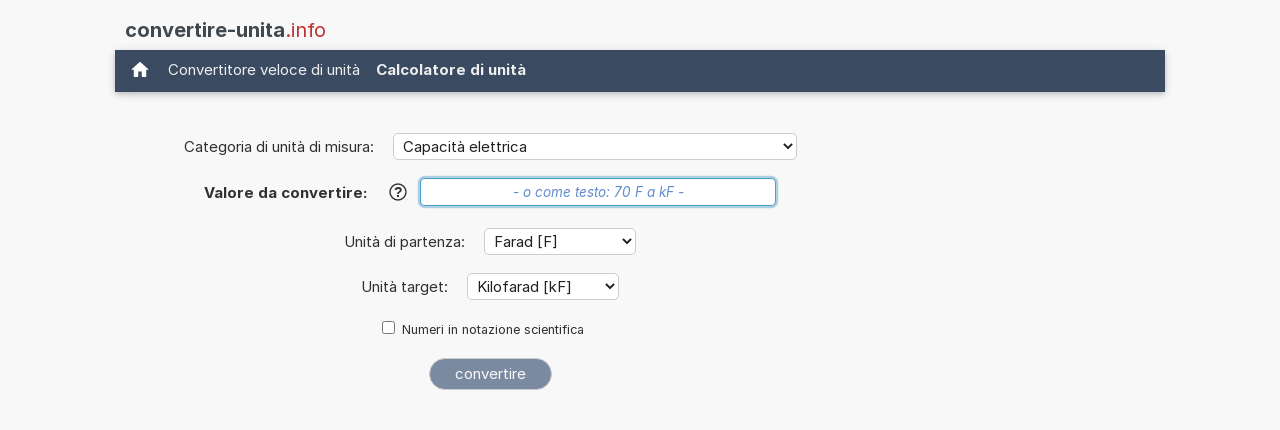

--- FILE ---
content_type: text/html; charset=utf-8
request_url: https://www.google.com/recaptcha/api2/aframe
body_size: 270
content:
<!DOCTYPE HTML><html><head><meta http-equiv="content-type" content="text/html; charset=UTF-8"></head><body><script nonce="nMZODnCRSL9C-MdXVLJoAQ">/** Anti-fraud and anti-abuse applications only. See google.com/recaptcha */ try{var clients={'sodar':'https://pagead2.googlesyndication.com/pagead/sodar?'};window.addEventListener("message",function(a){try{if(a.source===window.parent){var b=JSON.parse(a.data);var c=clients[b['id']];if(c){var d=document.createElement('img');d.src=c+b['params']+'&rc='+(localStorage.getItem("rc::a")?sessionStorage.getItem("rc::b"):"");window.document.body.appendChild(d);sessionStorage.setItem("rc::e",parseInt(sessionStorage.getItem("rc::e")||0)+1);localStorage.setItem("rc::h",'1769360194701');}}}catch(b){}});window.parent.postMessage("_grecaptcha_ready", "*");}catch(b){}</script></body></html>